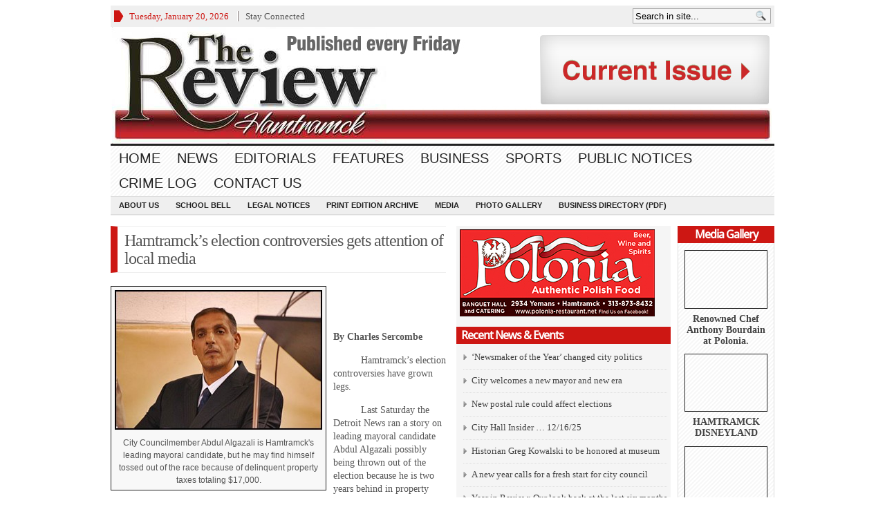

--- FILE ---
content_type: text/html; charset=UTF-8
request_url: https://www.thehamtramckreview.com/hamtramcks-election-controversies-gets-attention-of-local-media/
body_size: 9766
content:
<!DOCTYPE html>
<!--[if IE 7]>
<html class="ie ie7" lang="en-US">
<![endif]-->
<!--[if IE 8]>
<html class="ie ie8" lang="en-US">
<![endif]-->
<!--[if !(IE 7) | !(IE 8)  ]><!-->
<html lang="en-US">
<!--<![endif]-->
<head>

<meta charset="UTF-8" />
<meta name="viewport" content="width=device-width, initial-scale=1.0, minimum-scale=1.0">

<title>Hamtramck’s election controversies gets attention of local media | Hamtramck Review</title>

<link rel="profile" href="http://gmpg.org/xfn/11" />
<link rel="pingback" href="https://www.thehamtramckreview.com/xmlrpc.php" />

	<link rel="stylesheet" type="text/css" media="all" href="https://www.thehamtramckreview.com/wp-content/themes/advanced-newspaper/style.css" />
	
	<link rel="alternate" type="application/rss+xml" title="RSS 2.0" href="https://www.thehamtramckreview.com/feed/" />	
	<link rel="pingback" href="https://www.thehamtramckreview.com/xmlrpc.php" />

	
<!-- All in One SEO Pack 2.2.7.2 by Michael Torbert of Semper Fi Web Design[338,422] -->
<meta name="description"  content="&nbsp; By Charles Sercombe Hamtramck’s election controversies have grown legs. Last Saturday the Detroit News ran a story on leading" />

<meta name="keywords"  content="news" />

<link rel="canonical" href="https://www.thehamtramckreview.com/hamtramcks-election-controversies-gets-attention-of-local-media/" />
			<script>
			(function(i,s,o,g,r,a,m){i['GoogleAnalyticsObject']=r;i[r]=i[r]||function(){
			(i[r].q=i[r].q||[]).push(arguments)},i[r].l=1*new Date();a=s.createElement(o),
			m=s.getElementsByTagName(o)[0];a.async=1;a.src=g;m.parentNode.insertBefore(a,m)
			})(window,document,'script','//www.google-analytics.com/analytics.js','ga');

			ga('create', 'UA-46822044-7', 'auto');
			
			ga('send', 'pageview');
			</script>
<!-- /all in one seo pack -->
<link rel='dns-prefetch' href='//s.w.org' />
<link rel="alternate" type="application/rss+xml" title="Hamtramck Review &raquo; Feed" href="https://www.thehamtramckreview.com/feed/" />
<link rel="alternate" type="application/rss+xml" title="Hamtramck Review &raquo; Comments Feed" href="https://www.thehamtramckreview.com/comments/feed/" />
<link rel="alternate" type="application/rss+xml" title="Hamtramck Review &raquo; Hamtramck’s election controversies gets attention of local media Comments Feed" href="https://www.thehamtramckreview.com/hamtramcks-election-controversies-gets-attention-of-local-media/feed/" />
		<script type="text/javascript">
			window._wpemojiSettings = {"baseUrl":"https:\/\/s.w.org\/images\/core\/emoji\/11\/72x72\/","ext":".png","svgUrl":"https:\/\/s.w.org\/images\/core\/emoji\/11\/svg\/","svgExt":".svg","source":{"concatemoji":"https:\/\/www.thehamtramckreview.com\/wp-includes\/js\/wp-emoji-release.min.js?ver=4.9.26"}};
			!function(e,a,t){var n,r,o,i=a.createElement("canvas"),p=i.getContext&&i.getContext("2d");function s(e,t){var a=String.fromCharCode;p.clearRect(0,0,i.width,i.height),p.fillText(a.apply(this,e),0,0);e=i.toDataURL();return p.clearRect(0,0,i.width,i.height),p.fillText(a.apply(this,t),0,0),e===i.toDataURL()}function c(e){var t=a.createElement("script");t.src=e,t.defer=t.type="text/javascript",a.getElementsByTagName("head")[0].appendChild(t)}for(o=Array("flag","emoji"),t.supports={everything:!0,everythingExceptFlag:!0},r=0;r<o.length;r++)t.supports[o[r]]=function(e){if(!p||!p.fillText)return!1;switch(p.textBaseline="top",p.font="600 32px Arial",e){case"flag":return s([55356,56826,55356,56819],[55356,56826,8203,55356,56819])?!1:!s([55356,57332,56128,56423,56128,56418,56128,56421,56128,56430,56128,56423,56128,56447],[55356,57332,8203,56128,56423,8203,56128,56418,8203,56128,56421,8203,56128,56430,8203,56128,56423,8203,56128,56447]);case"emoji":return!s([55358,56760,9792,65039],[55358,56760,8203,9792,65039])}return!1}(o[r]),t.supports.everything=t.supports.everything&&t.supports[o[r]],"flag"!==o[r]&&(t.supports.everythingExceptFlag=t.supports.everythingExceptFlag&&t.supports[o[r]]);t.supports.everythingExceptFlag=t.supports.everythingExceptFlag&&!t.supports.flag,t.DOMReady=!1,t.readyCallback=function(){t.DOMReady=!0},t.supports.everything||(n=function(){t.readyCallback()},a.addEventListener?(a.addEventListener("DOMContentLoaded",n,!1),e.addEventListener("load",n,!1)):(e.attachEvent("onload",n),a.attachEvent("onreadystatechange",function(){"complete"===a.readyState&&t.readyCallback()})),(n=t.source||{}).concatemoji?c(n.concatemoji):n.wpemoji&&n.twemoji&&(c(n.twemoji),c(n.wpemoji)))}(window,document,window._wpemojiSettings);
		</script>
		<style type="text/css">
img.wp-smiley,
img.emoji {
	display: inline !important;
	border: none !important;
	box-shadow: none !important;
	height: 1em !important;
	width: 1em !important;
	margin: 0 .07em !important;
	vertical-align: -0.1em !important;
	background: none !important;
	padding: 0 !important;
}
</style>
<link rel='stylesheet' id='gabfire-widget-css-css'  href='https://www.thehamtramckreview.com/wp-content/plugins/gabfire-widget-pack/css/style.css?ver=4.9.26' type='text/css' media='all' />
<link rel='stylesheet' id='fancybox-css'  href='https://www.thehamtramckreview.com/wp-content/plugins/easy-fancybox/fancybox/jquery.fancybox-1.3.7.min.css?ver=1.5.7' type='text/css' media='screen' />
<link rel='stylesheet' id='fancyboxcss-css'  href='https://www.thehamtramckreview.com/wp-content/themes/advanced-newspaper/inc/js/fancybox/jquery.fancybox-1.3.4.css?ver=4.9.26' type='text/css' media='all' />
<script type='text/javascript' src='https://ajax.googleapis.com/ajax/libs/jquery/1/jquery.min.js?ver=4.9.26'></script>
<script type='text/javascript' src='https://www.thehamtramckreview.com/wp-includes/js/jquery/jquery-migrate.min.js?ver=1.4.1'></script>
<script type='text/javascript' src='https://www.thehamtramckreview.com/wp-content/themes/advanced-newspaper/inc/js/slides.min.jquery.js?ver=4.9.26'></script>
<script type='text/javascript' src='https://www.thehamtramckreview.com/wp-content/themes/advanced-newspaper/inc/js/jquery.tools.min.js?ver=4.9.26'></script>
<script type='text/javascript' src='https://www.thehamtramckreview.com/wp-content/themes/advanced-newspaper/inc/js/flowplayer/flowplayer-3.2.6.min.js?ver=4.9.26'></script>
<script type='text/javascript' src='https://www.thehamtramckreview.com/wp-content/themes/advanced-newspaper/inc/js/responsive-menu.js?ver=4.9.26'></script>
<script type='text/javascript' src='https://www.thehamtramckreview.com/wp-content/themes/advanced-newspaper/inc/js/superfish-1.4.8.js?ver=4.9.26'></script>
<script type='text/javascript' src='https://www.thehamtramckreview.com/wp-content/themes/advanced-newspaper/inc/js/fancybox/jquery.mousewheel-3.0.4.pack.js?ver=4.9.26'></script>
<link rel='https://api.w.org/' href='https://www.thehamtramckreview.com/wp-json/' />
<link rel="EditURI" type="application/rsd+xml" title="RSD" href="https://www.thehamtramckreview.com/xmlrpc.php?rsd" />
<link rel="wlwmanifest" type="application/wlwmanifest+xml" href="https://www.thehamtramckreview.com/wp-includes/wlwmanifest.xml" /> 
<link rel='prev' title='Crime Log &#8230; 8/23/13' href='https://www.thehamtramckreview.com/crime-log-82313/' />
<link rel='next' title='City officials reject EM’s financial fix' href='https://www.thehamtramckreview.com/city-officials-reject-ems-financial-fix/' />
<meta name="generator" content="WordPress 4.9.26" />
<link rel='shortlink' href='https://www.thehamtramckreview.com/?p=8339' />
<link rel="alternate" type="application/json+oembed" href="https://www.thehamtramckreview.com/wp-json/oembed/1.0/embed?url=https%3A%2F%2Fwww.thehamtramckreview.com%2Fhamtramcks-election-controversies-gets-attention-of-local-media%2F" />
<link rel="alternate" type="text/xml+oembed" href="https://www.thehamtramckreview.com/wp-json/oembed/1.0/embed?url=https%3A%2F%2Fwww.thehamtramckreview.com%2Fhamtramcks-election-controversies-gets-attention-of-local-media%2F&#038;format=xml" />
<link href="https://www.thehamtramckreview.com/wp-content/themes/advanced-newspaper/styles/white.css" rel="stylesheet" type="text/css" />

	<script type='text/javascript'>
	(function($) {
		$(document).ready(function() { 
			
			// Responsive Menu (TinyNav)
			$(".menu").tinyNav({
				active: 'current_page_item', // Set the "active" class for default menu
				label: ''
			});
			$(".tinynav").selectbox();			
			
			$('a[href=#top]').click(function(){
				$('html, body').animate({scrollTop:0}, 'slow');
				return false;
			});
			
			$("ul#mid-slider-pagination").tabs("div.fea-slides-wrapper > div");
			
			$("a[rel=gab_gallery]").fancybox({
			'transitionIn'		: 'none',
			'transitionOut'		: 'none',
			'titlePosition' 	: 'over',
			'titleFormat'       : function(title, currentArray, currentIndex, currentOpts) {
				return '<span id="fancybox-title-over">' + title /* + ' ('+(currentIndex + 1) + ' / ' + currentArray.length + ')' */ +'</span>';
			}
			});			
			
			$(".show").fancybox({  
				'titleShow'     : 'false',  
				'transitionIn'      : 'fade',  
				'transitionOut'     : 'fade'  
			});
			
			$(".iframe").fancybox({	
				'width'	: '75%',
				'height' : '75%',
				'autoScale'     	: false,
				'transitionIn'		: 'none',
				'transitionOut'		: 'none',
				'type'				: 'iframe'
			});				

							$('#slides').slides({
										autoHeight: true
				});
			
			$("ul.sc_tabs").tabs("div.sc_tabs-content > div");
			
		});
	})(jQuery);
	</script>
<link rel="shortcut icon" href="https://www.thehamtramckreview.com/wp-content/uploads/2014/03/favicon.ico"/>
<script>
  (function(i,s,o,g,r,a,m){i['GoogleAnalyticsObject']=r;i[r]=i[r]||function(){
  (i[r].q=i[r].q||[]).push(arguments)},i[r].l=1*new Date();a=s.createElement(o),
  m=s.getElementsByTagName(o)[0];a.async=1;a.src=g;m.parentNode.insertBefore(a,m)
  })(window,document,'script','//www.google-analytics.com/analytics.js','ga');

  ga('create', 'UA-46822044-7', 'thehamtramckreview.com');
  ga('send', 'pageview');

</script>
		<style type="text/css" id="wp-custom-css">
			div.post#gab_gallery{display:flex;flex-flow:row wrap;justify-content:space-between;align-items:center;align-content:center;}
#gab_gallery .media-wrapper {width:32%;margin:5px;}
iframe {width:100%;margin:.1em;}
#gab_gallery .s_title {font-weight:700;}		</style>
	
<!-- Easy FancyBox 1.5.7 using FancyBox 1.3.7 - RavanH (http://status301.net/wordpress-plugins/easy-fancybox/) -->
<script type="text/javascript">
/* <![CDATA[ */
var fb_timeout = null;
var fb_opts = { 'overlayShow' : true, 'hideOnOverlayClick' : true, 'showCloseButton' : true, 'centerOnScroll' : true, 'enableEscapeButton' : true, 'autoScale' : true };
var easy_fancybox_handler = function(){
	/* IMG */
	var fb_IMG_select = 'a[href*=".jpg"]:not(.nofancybox,.pin-it-button), area[href*=".jpg"]:not(.nofancybox), a[href*=".jpeg"]:not(.nofancybox,.pin-it-button), area[href*=".jpeg"]:not(.nofancybox), a[href*=".png"]:not(.nofancybox,.pin-it-button), area[href*=".png"]:not(.nofancybox)';
	jQuery(fb_IMG_select).addClass('fancybox image');
	var fb_IMG_sections = jQuery('div.gallery ');
	fb_IMG_sections.each(function() { jQuery(this).find(fb_IMG_select).attr('rel', 'gallery-' + fb_IMG_sections.index(this)); });
	jQuery('a.fancybox, area.fancybox, li.fancybox a:not(li.nofancybox a)').fancybox( jQuery.extend({}, fb_opts, { 'transitionIn' : 'elastic', 'easingIn' : 'easeOutBack', 'transitionOut' : 'elastic', 'easingOut' : 'easeInBack', 'opacity' : false, 'hideOnContentClick' : false, 'titleShow' : true, 'titlePosition' : 'over', 'titleFromAlt' : true, 'showNavArrows' : true, 'enableKeyboardNav' : true, 'cyclic' : false }) );
	/* Auto-click */ 
	jQuery('#fancybox-auto').trigger('click');
}
/* ]]> */
</script>
	
	
		
	
		
	<link rel="stylesheet" type="text/css" media="all" href="https://www.thehamtramckreview.com/wp-content/themes/advanced-newspaper/styles/responsive/responsive.css" />
	
<!-- HTML5 shim, for IE6-8 support of HTML5 elements -->
<!--[if lt IE 9]>
	<script src="https://html5shim.googlecode.com/svn/trunk/html5.js"></script>
<![endif]-->	
</head>

<body class="post-template-default single single-post postid-8339 single-format-standard">


<div class="wrapper">
	<div id="masthead">
		<ul class="mastheadnav dropdown">
						
				<li class="date">
					<script type="text/javascript">
						<!--
						var mydate=new Date()
						var year=mydate.getYear()
						if (year < 1000)
						year+=1900
						var day=mydate.getDay()
						var month=mydate.getMonth()
						var daym=mydate.getDate()
						if (daym<10)
						daym="0"+daym
						var dayarray=new Array("Sunday","Monday","Tuesday","Wednesday","Thursday","Friday","Saturday")
						var montharray=new Array("January","February","March","April","May","June","July","August","September","October","November","December")
						document.write(""+dayarray[day]+", "+montharray[month]+" "+daym+", "+year+"")
						// -->
					</script>
				</li>
				<li><a class="show" href="#sconnected">Stay Connected</a></li>			
					</ul>
		<div class="hide">
			<div id="sconnected"> 
				<div id="gabfire_social_widget-2" class="widget gabfire_social_widget"><div class="widgetinner"><h3 class="widgettitle">Socialize</h3>
<a target="_blank" class="facebook" href="http://www.facebook.com/pages/Hamtramck-MI/The-Hamtramck-Review/182460258939" rel="nofollow">Facebook</a><a target="_blank" class="feed" href="https://www.thehamtramckreview.com/feed/" rel="nofollow">RSS Feed</a><div class="clear clearfix"></div><div class='clear'></div></div></div>
			</div>
		</div>
		
		<div id="search">
			<form class="gab_search_style1" action="https://www.thehamtramckreview.com/">
	<fieldset>
		<input type="text" id="s" name="s" value="Search in site..." onfocus="if(this.value==this.defaultValue)this.value='';" onblur="if(this.value=='')this.value=this.defaultValue;"/>
		<input type="image" class="submit_style1" src="https://www.thehamtramckreview.com/wp-content/themes/advanced-newspaper/framework/images/search.png" alt="Search in site..." value="" /> 
	</fieldset>
</form>		</div><!-- /search -->
		<div class="clear"></div>
		
	</div><!-- /masthead -->

	<div id="header">
						<a href="https://www.thehamtramckreview.com/current-issue/" title="Hamtramck, MI">		
				<img src="https://www.thehamtramckreview.com/wp-content/uploads/2014/03/header.jpg" id="header_banner" alt="Hamtramck Review" title="Hamtramck Review"/>
			</a>
					

	</div><!-- /header -->

	<div id="mainmenu">
		<ul class="mainnav dropdown menu">
			<li class="first"><a href="https://www.thehamtramckreview.com/" title="Hamtramck, MI">Home</a></li>
			<li id="menu-item-9126" class="menu-item menu-item-type-taxonomy menu-item-object-category current-post-ancestor current-menu-parent current-post-parent menu-item-9126"><a href="https://www.thehamtramckreview.com/category/news/">News</a></li>
<li id="menu-item-9124" class="menu-item menu-item-type-taxonomy menu-item-object-category menu-item-9124"><a href="https://www.thehamtramckreview.com/category/editorials/">Editorials</a></li>
<li id="menu-item-9125" class="menu-item menu-item-type-taxonomy menu-item-object-category menu-item-9125"><a href="https://www.thehamtramckreview.com/category/features/">Features</a></li>
<li id="menu-item-9122" class="menu-item menu-item-type-taxonomy menu-item-object-category menu-item-9122"><a href="https://www.thehamtramckreview.com/category/business/">Business</a></li>
<li id="menu-item-9128" class="menu-item menu-item-type-taxonomy menu-item-object-category menu-item-9128"><a href="https://www.thehamtramckreview.com/category/sports/">Sports</a></li>
<li id="menu-item-16894" class="menu-item menu-item-type-taxonomy menu-item-object-category menu-item-16894"><a href="https://www.thehamtramckreview.com/category/public-notices/">Public Notices</a></li>
<li id="menu-item-9123" class="menu-item menu-item-type-taxonomy menu-item-object-category menu-item-9123"><a href="https://www.thehamtramckreview.com/category/crime-log/">Crime Log</a></li>
<li id="menu-item-9183" class="menu-item menu-item-type-post_type menu-item-object-page menu-item-9183"><a href="https://www.thehamtramckreview.com/contact-us/">Contact Us</a></li>
	
		</ul>
		<div class="clear"></div>
	</div><!-- /mainmenu -->
	
	<div id="submenu">
		<ul class="subnav dropdown menu">
			<li id="menu-item-9173" class="menu-item menu-item-type-post_type menu-item-object-page menu-item-9173"><a href="https://www.thehamtramckreview.com/about/">About Us</a></li>
<li id="menu-item-17039" class="menu-item menu-item-type-taxonomy menu-item-object-category menu-item-17039"><a href="https://www.thehamtramckreview.com/category/school-bell/">School Bell</a></li>
<li id="menu-item-9171" class="menu-item menu-item-type-post_type menu-item-object-page menu-item-9171"><a href="https://www.thehamtramckreview.com/classifieds/">Legal Notices</a></li>
<li id="menu-item-9172" class="menu-item menu-item-type-post_type menu-item-object-page menu-item-9172"><a href="https://www.thehamtramckreview.com/print-edition/">Print Edition Archive</a></li>
<li id="menu-item-9178" class="menu-item menu-item-type-post_type menu-item-object-page menu-item-9178"><a href="https://www.thehamtramckreview.com/media/">Media</a></li>
<li id="menu-item-9175" class="menu-item menu-item-type-taxonomy menu-item-object-category menu-item-9175"><a href="https://www.thehamtramckreview.com/category/photo-gallery/">Photo Gallery</a></li>
<li id="menu-item-12206" class="menu-item menu-item-type-custom menu-item-object-custom menu-item-12206"><a target="_blank" href="http://www.thehamtramckreview.com/wp-content/uploads/2024/03/2024-ham-bus-dir.pdf">Business Directory (PDF)</a></li>
	
		</ul>
		<div class="clear"></div>
	</div><!-- /submenu -->
	<div id="container">

			<div id="main">
				
					<div id="post-8339" class="entry post-8339 post type-post status-publish format-standard has-post-thumbnail hentry category-news">
						<h1 class="entry-title">
							Hamtramck’s election controversies gets attention of local media						</h1>
									
						<div id="attachment_8340" style="width: 310px" class="wp-caption alignleft"><a class="highslide" onclick="return vz.expand(this)" href="https://www.thehamtramckreview.com/wp-content/uploads/2013/08/algazalilr2.jpg"><img class="size-medium wp-image-8340" title="" src="https://www.thehamtramckreview.com/wp-content/uploads/2013/08/algazalilr2-300x202.jpg" alt="" width="300" height="202" srcset="https://www.thehamtramckreview.com/wp-content/uploads/2013/08/algazalilr2-300x202.jpg 300w, https://www.thehamtramckreview.com/wp-content/uploads/2013/08/algazalilr2-470x317.jpg 470w, https://www.thehamtramckreview.com/wp-content/uploads/2013/08/algazalilr2-50x35.jpg 50w, https://www.thehamtramckreview.com/wp-content/uploads/2013/08/algazalilr2-120x80.jpg 120w, https://www.thehamtramckreview.com/wp-content/uploads/2013/08/algazalilr2.jpg 587w" sizes="(max-width: 300px) 100vw, 300px" /></a><p class="wp-caption-text">City Councilmember Abdul Algazali is Hamtramck&#39;s leading mayoral candidate, but he may find himself tossed out of the race because of delinquent property taxes totaling $17,000.</p></div>
<p>&nbsp;</p>
<p class="MsoNormal"><span style="mso-spacerun: yes;"><br class="MsoNormal" /></span></p>
<p class="MsoNormal">
<p class="MsoNormal"><strong>By Charles Sercombe</strong></p>
<p class="MsoNormal"><span style="mso-tab-count: 1;">          </span>Hamtramck’s election controversies have grown legs.</p>
<p class="MsoNormal"><span style="mso-tab-count: 1;">          </span>Last Saturday the Detroit News ran a story on leading mayoral candidate Abdul Algazali possibly being thrown out of the election because he is two years behind in property taxes.</p>
<p class="MsoNormal"><span style="mso-tab-count: 1;">          </span>The report also included 46 absentee ballots being set aside for possible investigation because three men not related to the voters dropped them off in city hall.</p>
<p class="MsoNormal"><span style="mso-tab-count: 1;">          </span>Also, the handwriting on the ballots was similar but did not match the signatures of the voters.</p>
<p class="MsoNormal"><span style="mso-tab-count: 1;">          </span>According to state law only family members or members of the household can return an absentee ballot if the voter is unable to return it or mail it back.</p>
<p class="MsoNormal"><span style="mso-tab-count: 1;">          </span>The Review has since learned that the Wayne County Prosecutor’s Office is now considering whether to press charges against the three men who returned the ballots.</p>
<p class="MsoNormal"><span style="mso-tab-count: 1;">          </span>Hamtramck police are not releasing the names of the men.</p>
<p class="MsoNormal"><span style="mso-tab-count: 1;">          </span>The Review initially broke the story that Algazali, who is a member of city council and is mayor pro tem, owes $12,317 in back taxes for two buildings he owns on Jos. Campau, according to the Wayne County Treasurer’s online tax site.</p>
<p class="MsoNormal"><span style="mso-tab-count: 1;">          </span>The News, however, uncovered two more properties he owes taxes on. In total, said The News, Algazali owes about $17,000.</p>
<p class="MsoNormal"><span style="mso-tab-count: 1;">          </span>Algazali did not return calls from The Review for comment nor did he return calls to the News.</p>
<p class="MsoNormal"><span style="mso-tab-count: 1;">          </span>The City Charter says that any elected official who is a “defaulter” to the city or any other government body will have their election votes voided. The charter also says that any elected official who violates the charter has to be kicked out of office.</p>
<p class="MsoNormal"><span style="mso-tab-count: 1;">          </span>Hamtramck Emergency Manager Cathy Square said the city attorney is still reviewing the matter.</p>
<p>&nbsp;</p>
<div class="clear"></div>						
												

					</div><!-- .entry -->

								
				
<div id="comments">
	
	
	
	
		<div id="respond" class="comment-respond">
		<h3 id="reply-title" class="comment-reply-title">Leave a Reply <small><a rel="nofollow" id="cancel-comment-reply-link" href="/hamtramcks-election-controversies-gets-attention-of-local-media/#respond" style="display:none;">Cancel reply</a></small></h3>			<form action="https://www.thehamtramckreview.com/wp-comments-post.php" method="post" id="commentform" class="comment-form">
				<p class="comment-notes"><span id="email-notes">Your email address will not be published.</span> Required fields are marked <span class="required">*</span></p><p class="comment-form-comment"><label for="comment">Comment</label> <textarea id="comment" name="comment" cols="45" rows="8" maxlength="65525" required="required"></textarea></p><p class="comment-form-author"><label for="author">Name <span class="required">*</span></label> <input id="author" name="author" type="text" value="" size="30" maxlength="245" required='required' /></p>
<p class="comment-form-email"><label for="email">Email <span class="required">*</span></label> <input id="email" name="email" type="text" value="" size="30" maxlength="100" aria-describedby="email-notes" required='required' /></p>
<p class="comment-form-url"><label for="url">Website</label> <input id="url" name="url" type="text" value="" size="30" maxlength="200" /></p>
<p class="form-submit"><input name="submit" type="submit" id="submit" class="submit" value="Post Comment" /> <input type='hidden' name='comment_post_ID' value='8339' id='comment_post_ID' />
<input type='hidden' name='comment_parent' id='comment_parent' value='0' />
</p><p style="display: none;"><input type="hidden" id="akismet_comment_nonce" name="akismet_comment_nonce" value="08911ea58b" /></p><p style="display: none;"><input type="hidden" id="ak_js" name="ak_js" value="228"/></p>			</form>
			</div><!-- #respond -->
	
	
</div><!-- #comments -->				
			</div><!-- #main -->
			
			<div id="sidebar">
				<div class="sidebarinner">
	<div class="sidebar_left">
	<div id="text-3" class="widget widget_text"><div class="widgetinner">			<div class="textwidget"><a href="http://polonia-restaurant.net/" target="_blank"><img src="https://www.thehamtramckreview.com/wp-content/uploads/2022/03/polonia-banner-sml.jpg" width="282px" height="126px"/></a></div>
		</div></div>
		<div id="recent-posts-3" class="widget widget_recent_entries"><div class="widgetinner">		<h3 class="widgettitle">Recent News &#038; Events</h3>
		<ul>
											<li>
					<a href="https://www.thehamtramckreview.com/newsmaker-of-the-year-changed-city-politics/">‘Newsmaker of the Year’ changed city politics</a>
									</li>
											<li>
					<a href="https://www.thehamtramckreview.com/city-welcomes-a-new-mayor-and-new-era/">City welcomes a new mayor and new era</a>
									</li>
											<li>
					<a href="https://www.thehamtramckreview.com/new-postal-rule-could-affect-elections/">New postal rule could affect elections</a>
									</li>
											<li>
					<a href="https://www.thehamtramckreview.com/city-hall-insider-12-16-25/">City Hall Insider &#8230; 12/16/25</a>
									</li>
											<li>
					<a href="https://www.thehamtramckreview.com/historian-greg-kowalski-to-be-honored-at-museum/">Historian Greg Kowalski to be honored at museum</a>
									</li>
											<li>
					<a href="https://www.thehamtramckreview.com/a-new-year-calls-for-a-fresh-start-for-city-council/">A new year calls for a fresh start for city council</a>
									</li>
											<li>
					<a href="https://www.thehamtramckreview.com/year-in-review-our-look-back-at-the-last-six-months-of-2025-headline/">Year in Review: Our look back at the last six months of 2025 headline</a>
									</li>
											<li>
					<a href="https://www.thehamtramckreview.com/inauguration-ceremony-on-sunday-for-newly-elected-city-leaders/">Inauguration ceremony on Sunday for newly elected city leaders</a>
									</li>
											<li>
					<a href="https://www.thehamtramckreview.com/year-in-review-take-a-look-back-at-the-first-half-of-2025-headline/">Year in review: Take a look back at the first half of 2025 headline</a>
									</li>
											<li>
					<a href="https://www.thehamtramckreview.com/city-hall-insider-11-25-25/">City Hall Insider &#8230; 11/25/25</a>
									</li>
					</ul>
		</div></div>
<div id="archives-3" class="widget widget_archive"><div class="widgetinner"><h3 class="widgettitle">Archives</h3>
		<label class="screen-reader-text" for="archives-dropdown-3">Archives</label>
		<select id="archives-dropdown-3" name="archive-dropdown" onchange='document.location.href=this.options[this.selectedIndex].value;'>
			
			<option value="">Select Month</option>
				<option value='https://www.thehamtramckreview.com/2026/01/'> January 2026 &nbsp;(11)</option>
	<option value='https://www.thehamtramckreview.com/2025/12/'> December 2025 &nbsp;(11)</option>
	<option value='https://www.thehamtramckreview.com/2025/11/'> November 2025 &nbsp;(15)</option>
	<option value='https://www.thehamtramckreview.com/2025/10/'> October 2025 &nbsp;(24)</option>
	<option value='https://www.thehamtramckreview.com/2025/09/'> September 2025 &nbsp;(16)</option>
	<option value='https://www.thehamtramckreview.com/2025/08/'> August 2025 &nbsp;(26)</option>
	<option value='https://www.thehamtramckreview.com/2025/07/'> July 2025 &nbsp;(17)</option>
	<option value='https://www.thehamtramckreview.com/2025/06/'> June 2025 &nbsp;(15)</option>
	<option value='https://www.thehamtramckreview.com/2025/05/'> May 2025 &nbsp;(20)</option>
	<option value='https://www.thehamtramckreview.com/2025/04/'> April 2025 &nbsp;(21)</option>
	<option value='https://www.thehamtramckreview.com/2025/03/'> March 2025 &nbsp;(18)</option>
	<option value='https://www.thehamtramckreview.com/2025/02/'> February 2025 &nbsp;(17)</option>
	<option value='https://www.thehamtramckreview.com/2025/01/'> January 2025 &nbsp;(18)</option>
	<option value='https://www.thehamtramckreview.com/2024/12/'> December 2024 &nbsp;(15)</option>
	<option value='https://www.thehamtramckreview.com/2024/11/'> November 2024 &nbsp;(18)</option>
	<option value='https://www.thehamtramckreview.com/2024/10/'> October 2024 &nbsp;(21)</option>
	<option value='https://www.thehamtramckreview.com/2024/09/'> September 2024 &nbsp;(21)</option>
	<option value='https://www.thehamtramckreview.com/2024/08/'> August 2024 &nbsp;(28)</option>
	<option value='https://www.thehamtramckreview.com/2024/07/'> July 2024 &nbsp;(22)</option>
	<option value='https://www.thehamtramckreview.com/2024/06/'> June 2024 &nbsp;(16)</option>
	<option value='https://www.thehamtramckreview.com/2024/05/'> May 2024 &nbsp;(20)</option>
	<option value='https://www.thehamtramckreview.com/2024/04/'> April 2024 &nbsp;(16)</option>
	<option value='https://www.thehamtramckreview.com/2024/03/'> March 2024 &nbsp;(24)</option>
	<option value='https://www.thehamtramckreview.com/2024/02/'> February 2024 &nbsp;(20)</option>
	<option value='https://www.thehamtramckreview.com/2024/01/'> January 2024 &nbsp;(15)</option>
	<option value='https://www.thehamtramckreview.com/2023/12/'> December 2023 &nbsp;(15)</option>
	<option value='https://www.thehamtramckreview.com/2023/11/'> November 2023 &nbsp;(18)</option>
	<option value='https://www.thehamtramckreview.com/2023/10/'> October 2023 &nbsp;(18)</option>
	<option value='https://www.thehamtramckreview.com/2023/09/'> September 2023 &nbsp;(18)</option>
	<option value='https://www.thehamtramckreview.com/2023/08/'> August 2023 &nbsp;(16)</option>
	<option value='https://www.thehamtramckreview.com/2023/07/'> July 2023 &nbsp;(19)</option>
	<option value='https://www.thehamtramckreview.com/2023/06/'> June 2023 &nbsp;(20)</option>
	<option value='https://www.thehamtramckreview.com/2023/05/'> May 2023 &nbsp;(18)</option>
	<option value='https://www.thehamtramckreview.com/2023/04/'> April 2023 &nbsp;(22)</option>
	<option value='https://www.thehamtramckreview.com/2023/03/'> March 2023 &nbsp;(27)</option>
	<option value='https://www.thehamtramckreview.com/2023/02/'> February 2023 &nbsp;(25)</option>
	<option value='https://www.thehamtramckreview.com/2023/01/'> January 2023 &nbsp;(25)</option>
	<option value='https://www.thehamtramckreview.com/2022/12/'> December 2022 &nbsp;(16)</option>
	<option value='https://www.thehamtramckreview.com/2022/11/'> November 2022 &nbsp;(25)</option>
	<option value='https://www.thehamtramckreview.com/2022/10/'> October 2022 &nbsp;(22)</option>
	<option value='https://www.thehamtramckreview.com/2022/09/'> September 2022 &nbsp;(31)</option>
	<option value='https://www.thehamtramckreview.com/2022/08/'> August 2022 &nbsp;(21)</option>
	<option value='https://www.thehamtramckreview.com/2022/07/'> July 2022 &nbsp;(31)</option>
	<option value='https://www.thehamtramckreview.com/2022/06/'> June 2022 &nbsp;(13)</option>
	<option value='https://www.thehamtramckreview.com/2022/05/'> May 2022 &nbsp;(15)</option>
	<option value='https://www.thehamtramckreview.com/2022/04/'> April 2022 &nbsp;(18)</option>
	<option value='https://www.thehamtramckreview.com/2022/03/'> March 2022 &nbsp;(13)</option>
	<option value='https://www.thehamtramckreview.com/2022/02/'> February 2022 &nbsp;(21)</option>
	<option value='https://www.thehamtramckreview.com/2022/01/'> January 2022 &nbsp;(22)</option>
	<option value='https://www.thehamtramckreview.com/2021/12/'> December 2021 &nbsp;(17)</option>
	<option value='https://www.thehamtramckreview.com/2021/11/'> November 2021 &nbsp;(14)</option>
	<option value='https://www.thehamtramckreview.com/2021/10/'> October 2021 &nbsp;(24)</option>
	<option value='https://www.thehamtramckreview.com/2021/09/'> September 2021 &nbsp;(16)</option>
	<option value='https://www.thehamtramckreview.com/2021/08/'> August 2021 &nbsp;(24)</option>
	<option value='https://www.thehamtramckreview.com/2021/07/'> July 2021 &nbsp;(24)</option>
	<option value='https://www.thehamtramckreview.com/2021/06/'> June 2021 &nbsp;(18)</option>
	<option value='https://www.thehamtramckreview.com/2021/05/'> May 2021 &nbsp;(19)</option>
	<option value='https://www.thehamtramckreview.com/2021/04/'> April 2021 &nbsp;(28)</option>
	<option value='https://www.thehamtramckreview.com/2021/03/'> March 2021 &nbsp;(20)</option>
	<option value='https://www.thehamtramckreview.com/2021/02/'> February 2021 &nbsp;(15)</option>
	<option value='https://www.thehamtramckreview.com/2021/01/'> January 2021 &nbsp;(15)</option>
	<option value='https://www.thehamtramckreview.com/2020/12/'> December 2020 &nbsp;(11)</option>
	<option value='https://www.thehamtramckreview.com/2020/11/'> November 2020 &nbsp;(15)</option>
	<option value='https://www.thehamtramckreview.com/2020/10/'> October 2020 &nbsp;(25)</option>
	<option value='https://www.thehamtramckreview.com/2020/09/'> September 2020 &nbsp;(17)</option>
	<option value='https://www.thehamtramckreview.com/2020/08/'> August 2020 &nbsp;(18)</option>
	<option value='https://www.thehamtramckreview.com/2020/07/'> July 2020 &nbsp;(19)</option>
	<option value='https://www.thehamtramckreview.com/2020/06/'> June 2020 &nbsp;(13)</option>
	<option value='https://www.thehamtramckreview.com/2020/05/'> May 2020 &nbsp;(19)</option>
	<option value='https://www.thehamtramckreview.com/2020/04/'> April 2020 &nbsp;(21)</option>
	<option value='https://www.thehamtramckreview.com/2020/03/'> March 2020 &nbsp;(25)</option>
	<option value='https://www.thehamtramckreview.com/2020/02/'> February 2020 &nbsp;(14)</option>
	<option value='https://www.thehamtramckreview.com/2020/01/'> January 2020 &nbsp;(11)</option>
	<option value='https://www.thehamtramckreview.com/2019/12/'> December 2019 &nbsp;(10)</option>
	<option value='https://www.thehamtramckreview.com/2019/11/'> November 2019 &nbsp;(14)</option>
	<option value='https://www.thehamtramckreview.com/2019/10/'> October 2019 &nbsp;(13)</option>
	<option value='https://www.thehamtramckreview.com/2019/09/'> September 2019 &nbsp;(14)</option>
	<option value='https://www.thehamtramckreview.com/2019/08/'> August 2019 &nbsp;(21)</option>
	<option value='https://www.thehamtramckreview.com/2019/07/'> July 2019 &nbsp;(21)</option>
	<option value='https://www.thehamtramckreview.com/2019/06/'> June 2019 &nbsp;(15)</option>
	<option value='https://www.thehamtramckreview.com/2019/05/'> May 2019 &nbsp;(18)</option>
	<option value='https://www.thehamtramckreview.com/2019/04/'> April 2019 &nbsp;(15)</option>
	<option value='https://www.thehamtramckreview.com/2019/03/'> March 2019 &nbsp;(21)</option>
	<option value='https://www.thehamtramckreview.com/2019/02/'> February 2019 &nbsp;(17)</option>
	<option value='https://www.thehamtramckreview.com/2019/01/'> January 2019 &nbsp;(16)</option>
	<option value='https://www.thehamtramckreview.com/2018/12/'> December 2018 &nbsp;(11)</option>
	<option value='https://www.thehamtramckreview.com/2018/11/'> November 2018 &nbsp;(17)</option>
	<option value='https://www.thehamtramckreview.com/2018/10/'> October 2018 &nbsp;(16)</option>
	<option value='https://www.thehamtramckreview.com/2018/09/'> September 2018 &nbsp;(18)</option>
	<option value='https://www.thehamtramckreview.com/2018/08/'> August 2018 &nbsp;(13)</option>
	<option value='https://www.thehamtramckreview.com/2018/07/'> July 2018 &nbsp;(14)</option>
	<option value='https://www.thehamtramckreview.com/2018/06/'> June 2018 &nbsp;(14)</option>
	<option value='https://www.thehamtramckreview.com/2018/05/'> May 2018 &nbsp;(14)</option>
	<option value='https://www.thehamtramckreview.com/2018/04/'> April 2018 &nbsp;(9)</option>
	<option value='https://www.thehamtramckreview.com/2018/03/'> March 2018 &nbsp;(10)</option>
	<option value='https://www.thehamtramckreview.com/2018/02/'> February 2018 &nbsp;(12)</option>
	<option value='https://www.thehamtramckreview.com/2018/01/'> January 2018 &nbsp;(6)</option>
	<option value='https://www.thehamtramckreview.com/2017/11/'> November 2017 &nbsp;(13)</option>
	<option value='https://www.thehamtramckreview.com/2017/10/'> October 2017 &nbsp;(18)</option>
	<option value='https://www.thehamtramckreview.com/2017/09/'> September 2017 &nbsp;(11)</option>
	<option value='https://www.thehamtramckreview.com/2017/08/'> August 2017 &nbsp;(11)</option>
	<option value='https://www.thehamtramckreview.com/2017/07/'> July 2017 &nbsp;(4)</option>
	<option value='https://www.thehamtramckreview.com/2017/06/'> June 2017 &nbsp;(8)</option>
	<option value='https://www.thehamtramckreview.com/2017/05/'> May 2017 &nbsp;(3)</option>
	<option value='https://www.thehamtramckreview.com/2017/04/'> April 2017 &nbsp;(4)</option>
	<option value='https://www.thehamtramckreview.com/2017/03/'> March 2017 &nbsp;(7)</option>
	<option value='https://www.thehamtramckreview.com/2017/02/'> February 2017 &nbsp;(9)</option>
	<option value='https://www.thehamtramckreview.com/2017/01/'> January 2017 &nbsp;(1)</option>
	<option value='https://www.thehamtramckreview.com/2016/11/'> November 2016 &nbsp;(1)</option>
	<option value='https://www.thehamtramckreview.com/2016/10/'> October 2016 &nbsp;(2)</option>
	<option value='https://www.thehamtramckreview.com/2016/09/'> September 2016 &nbsp;(7)</option>
	<option value='https://www.thehamtramckreview.com/2016/07/'> July 2016 &nbsp;(5)</option>
	<option value='https://www.thehamtramckreview.com/2016/06/'> June 2016 &nbsp;(6)</option>
	<option value='https://www.thehamtramckreview.com/2016/05/'> May 2016 &nbsp;(8)</option>
	<option value='https://www.thehamtramckreview.com/2016/04/'> April 2016 &nbsp;(3)</option>
	<option value='https://www.thehamtramckreview.com/2016/03/'> March 2016 &nbsp;(9)</option>
	<option value='https://www.thehamtramckreview.com/2016/01/'> January 2016 &nbsp;(9)</option>
	<option value='https://www.thehamtramckreview.com/2015/12/'> December 2015 &nbsp;(5)</option>
	<option value='https://www.thehamtramckreview.com/2015/11/'> November 2015 &nbsp;(3)</option>
	<option value='https://www.thehamtramckreview.com/2015/10/'> October 2015 &nbsp;(16)</option>
	<option value='https://www.thehamtramckreview.com/2015/09/'> September 2015 &nbsp;(4)</option>
	<option value='https://www.thehamtramckreview.com/2015/08/'> August 2015 &nbsp;(21)</option>
	<option value='https://www.thehamtramckreview.com/2015/07/'> July 2015 &nbsp;(28)</option>
	<option value='https://www.thehamtramckreview.com/2015/06/'> June 2015 &nbsp;(9)</option>
	<option value='https://www.thehamtramckreview.com/2015/05/'> May 2015 &nbsp;(21)</option>
	<option value='https://www.thehamtramckreview.com/2015/04/'> April 2015 &nbsp;(29)</option>
	<option value='https://www.thehamtramckreview.com/2015/03/'> March 2015 &nbsp;(24)</option>
	<option value='https://www.thehamtramckreview.com/2015/02/'> February 2015 &nbsp;(22)</option>
	<option value='https://www.thehamtramckreview.com/2015/01/'> January 2015 &nbsp;(24)</option>
	<option value='https://www.thehamtramckreview.com/2014/12/'> December 2014 &nbsp;(22)</option>
	<option value='https://www.thehamtramckreview.com/2014/11/'> November 2014 &nbsp;(28)</option>
	<option value='https://www.thehamtramckreview.com/2014/10/'> October 2014 &nbsp;(33)</option>
	<option value='https://www.thehamtramckreview.com/2014/09/'> September 2014 &nbsp;(43)</option>
	<option value='https://www.thehamtramckreview.com/2014/08/'> August 2014 &nbsp;(13)</option>
	<option value='https://www.thehamtramckreview.com/2014/07/'> July 2014 &nbsp;(20)</option>
	<option value='https://www.thehamtramckreview.com/2014/06/'> June 2014 &nbsp;(28)</option>
	<option value='https://www.thehamtramckreview.com/2014/05/'> May 2014 &nbsp;(24)</option>
	<option value='https://www.thehamtramckreview.com/2014/04/'> April 2014 &nbsp;(23)</option>
	<option value='https://www.thehamtramckreview.com/2014/03/'> March 2014 &nbsp;(37)</option>
	<option value='https://www.thehamtramckreview.com/2014/02/'> February 2014 &nbsp;(10)</option>
	<option value='https://www.thehamtramckreview.com/2014/01/'> January 2014 &nbsp;(24)</option>
	<option value='https://www.thehamtramckreview.com/2013/12/'> December 2013 &nbsp;(16)</option>
	<option value='https://www.thehamtramckreview.com/2013/11/'> November 2013 &nbsp;(31)</option>
	<option value='https://www.thehamtramckreview.com/2013/10/'> October 2013 &nbsp;(27)</option>
	<option value='https://www.thehamtramckreview.com/2013/09/'> September 2013 &nbsp;(29)</option>
	<option value='https://www.thehamtramckreview.com/2013/08/'> August 2013 &nbsp;(30)</option>
	<option value='https://www.thehamtramckreview.com/2013/07/'> July 2013 &nbsp;(17)</option>
	<option value='https://www.thehamtramckreview.com/2013/06/'> June 2013 &nbsp;(27)</option>
	<option value='https://www.thehamtramckreview.com/2013/05/'> May 2013 &nbsp;(17)</option>
	<option value='https://www.thehamtramckreview.com/2013/04/'> April 2013 &nbsp;(29)</option>
	<option value='https://www.thehamtramckreview.com/2013/03/'> March 2013 &nbsp;(25)</option>
	<option value='https://www.thehamtramckreview.com/2013/02/'> February 2013 &nbsp;(31)</option>
	<option value='https://www.thehamtramckreview.com/2013/01/'> January 2013 &nbsp;(22)</option>
	<option value='https://www.thehamtramckreview.com/2012/12/'> December 2012 &nbsp;(22)</option>
	<option value='https://www.thehamtramckreview.com/2012/11/'> November 2012 &nbsp;(20)</option>
	<option value='https://www.thehamtramckreview.com/2012/10/'> October 2012 &nbsp;(21)</option>
	<option value='https://www.thehamtramckreview.com/2012/09/'> September 2012 &nbsp;(28)</option>
	<option value='https://www.thehamtramckreview.com/2012/08/'> August 2012 &nbsp;(31)</option>
	<option value='https://www.thehamtramckreview.com/2012/07/'> July 2012 &nbsp;(17)</option>
	<option value='https://www.thehamtramckreview.com/2012/06/'> June 2012 &nbsp;(28)</option>
	<option value='https://www.thehamtramckreview.com/2012/05/'> May 2012 &nbsp;(24)</option>
	<option value='https://www.thehamtramckreview.com/2012/04/'> April 2012 &nbsp;(18)</option>
	<option value='https://www.thehamtramckreview.com/2012/03/'> March 2012 &nbsp;(30)</option>
	<option value='https://www.thehamtramckreview.com/2012/02/'> February 2012 &nbsp;(28)</option>
	<option value='https://www.thehamtramckreview.com/2012/01/'> January 2012 &nbsp;(21)</option>
	<option value='https://www.thehamtramckreview.com/2011/12/'> December 2011 &nbsp;(21)</option>
	<option value='https://www.thehamtramckreview.com/2011/11/'> November 2011 &nbsp;(27)</option>
	<option value='https://www.thehamtramckreview.com/2011/10/'> October 2011 &nbsp;(31)</option>
	<option value='https://www.thehamtramckreview.com/2011/09/'> September 2011 &nbsp;(43)</option>
	<option value='https://www.thehamtramckreview.com/2011/08/'> August 2011 &nbsp;(27)</option>
	<option value='https://www.thehamtramckreview.com/2011/07/'> July 2011 &nbsp;(39)</option>
	<option value='https://www.thehamtramckreview.com/2011/06/'> June 2011 &nbsp;(29)</option>
	<option value='https://www.thehamtramckreview.com/2011/05/'> May 2011 &nbsp;(30)</option>
	<option value='https://www.thehamtramckreview.com/2011/04/'> April 2011 &nbsp;(41)</option>
	<option value='https://www.thehamtramckreview.com/2011/03/'> March 2011 &nbsp;(33)</option>
	<option value='https://www.thehamtramckreview.com/2011/02/'> February 2011 &nbsp;(35)</option>
	<option value='https://www.thehamtramckreview.com/2011/01/'> January 2011 &nbsp;(34)</option>
	<option value='https://www.thehamtramckreview.com/2010/12/'> December 2010 &nbsp;(28)</option>
	<option value='https://www.thehamtramckreview.com/2010/11/'> November 2010 &nbsp;(42)</option>
	<option value='https://www.thehamtramckreview.com/2010/10/'> October 2010 &nbsp;(60)</option>
	<option value='https://www.thehamtramckreview.com/2010/09/'> September 2010 &nbsp;(37)</option>
	<option value='https://www.thehamtramckreview.com/2010/08/'> August 2010 &nbsp;(37)</option>
	<option value='https://www.thehamtramckreview.com/2010/07/'> July 2010 &nbsp;(43)</option>
	<option value='https://www.thehamtramckreview.com/2010/06/'> June 2010 &nbsp;(37)</option>
	<option value='https://www.thehamtramckreview.com/2010/05/'> May 2010 &nbsp;(43)</option>
	<option value='https://www.thehamtramckreview.com/2010/04/'> April 2010 &nbsp;(59)</option>
	<option value='https://www.thehamtramckreview.com/2010/03/'> March 2010 &nbsp;(43)</option>
	<option value='https://www.thehamtramckreview.com/2010/02/'> February 2010 &nbsp;(36)</option>
	<option value='https://www.thehamtramckreview.com/2010/01/'> January 2010 &nbsp;(39)</option>
	<option value='https://www.thehamtramckreview.com/2009/12/'> December 2009 &nbsp;(42)</option>
	<option value='https://www.thehamtramckreview.com/2009/11/'> November 2009 &nbsp;(44)</option>
	<option value='https://www.thehamtramckreview.com/2009/10/'> October 2009 &nbsp;(25)</option>
	<option value='https://www.thehamtramckreview.com/2009/09/'> September 2009 &nbsp;(20)</option>
	<option value='https://www.thehamtramckreview.com/2009/08/'> August 2009 &nbsp;(19)</option>
	<option value='https://www.thehamtramckreview.com/2009/07/'> July 2009 &nbsp;(24)</option>
	<option value='https://www.thehamtramckreview.com/2009/06/'> June 2009 &nbsp;(5)</option>
	<option value='https://www.thehamtramckreview.com/2009/05/'> May 2009 &nbsp;(11)</option>

		</select>
		</div></div>
	</div><!-- .sidebar_left -->
	
	<div class="sidebar_right">
			<div class="widget">
		<div class="widgetinner">
			<h2 class="widgettitle">Media Gallery</h2>
												<div class="sidebar_media">
						
			<span class="aligncenter">		
				<iframe title="Renowned Chef Anthony Bourdain at Polonia." src="https://www.facebook.com/plugins/video.php?href=https%3A%2F%2Fwww.facebook.com%2Fpoloniapolishrest%2Fvideos%2F1039626816673592%2F?wmode=opaque&amp;showinfo=0&amp;autohide=1" width="118" height="80" allowfullscreen></iframe>
			</span>						
						
						<h2 class="posttitle">
							<a href="https://www.thehamtramckreview.com/gab_gallery/world-renowned-chef-anthony-bourdain-2009-at-polonia/" title="Permalink to Renowned Chef Anthony Bourdain at Polonia." rel="bookmark">Renowned Chef Anthony Bourdain at Polonia.</a>
						</h2>
					</div><!-- .sidebar-media -->
																		<div class="sidebar_media even">
						
			<span class="aligncenter">		
				<iframe title="HAMTRAMCK DISNEYLAND" src="https://www.youtube.com/embed/CV3Shz86AwY?rel=0?wmode=opaque&amp;showinfo=0&amp;autohide=1" width="118" height="80" allowfullscreen></iframe>
			</span>						
						
						<h2 class="posttitle">
							<a href="https://www.thehamtramckreview.com/gab_gallery/hamtramck-disneyland/" title="Permalink to HAMTRAMCK DISNEYLAND" rel="bookmark">HAMTRAMCK DISNEYLAND</a>
						</h2>
					</div><!-- .sidebar-media -->
					<div class="clear for-even"></div>													<div class="sidebar_media third">
						
			<span class="aligncenter">		
				<iframe title="Living in Hamtramck, MI, from Model D" src="https://www.youtube.com/embed/acAWZ9am1sM?rel=0?wmode=opaque&amp;showinfo=0&amp;autohide=1" width="118" height="80" allowfullscreen></iframe>
			</span>						
						
						<h2 class="posttitle">
							<a href="https://www.thehamtramckreview.com/gab_gallery/living-in-hamtramck-mi-from-model-d/" title="Permalink to Living in Hamtramck, MI, from Model D" rel="bookmark">Living in Hamtramck, MI, from Model D</a>
						</h2>
					</div><!-- .sidebar-media -->
										<div class="clear for-third"></div>								<div class="sidebar_media even">
						
			<span class="aligncenter">		
				<iframe title="Design99 &#8211; Hamtramck, MI" src="https://www.youtube.com/embed/UwEVqXft2KI?rel=0?wmode=opaque&amp;showinfo=0&amp;autohide=1" width="118" height="80" allowfullscreen></iframe>
			</span>						
						
						<h2 class="posttitle">
							<a href="https://www.thehamtramckreview.com/gab_gallery/design99-hamtramck-mi/" title="Permalink to Design99 &#8211; Hamtramck, MI" rel="bookmark">Design99 &#8211; Hamtramck, MI</a>
						</h2>
					</div><!-- .sidebar-media -->
					<div class="clear for-even"></div>													<div class="sidebar_media">
						
			<span class="aligncenter">		
				<iframe title="Paczki Day 2010-Hamtramck" src="https://www.youtube.com/embed/zyHoGxu2iC0?rel=0?wmode=opaque&amp;showinfo=0&amp;autohide=1" width="118" height="80" allowfullscreen></iframe>
			</span>						
						
						<h2 class="posttitle">
							<a href="https://www.thehamtramckreview.com/gab_gallery/paczki-day-2010-hamtramck/" title="Permalink to Paczki Day 2010-Hamtramck" rel="bookmark">Paczki Day 2010-Hamtramck</a>
						</h2>
					</div><!-- .sidebar-media -->
															</div><!-- .widgetinner -->
	</div><!-- .widget --><div class="gabfire-ad"></div>	</div><!-- .sidebar_right -->
	<div class="clear"></div>
</div><!-- .sidebarinner -->			</div><!-- #Sidebar -->	
			
			<div class="clear"></div>
	</div><!-- #Container -->

</div><!-- wrapper -->


<div id="footer">
	<ul class="footercats menu">
				<li class="cat-item cat-item-1"><a href="https://www.thehamtramckreview.com/category/blog/" >Blog</a>
</li>
	<li class="cat-item cat-item-23"><a href="https://www.thehamtramckreview.com/category/business/" >Business</a>
</li>
	<li class="cat-item cat-item-36"><a href="https://www.thehamtramckreview.com/category/city-hall-insider/" >City Hall Insider</a>
</li>
	<li class="cat-item cat-item-31"><a href="https://www.thehamtramckreview.com/category/crime-log/" >Crime Log</a>
</li>
	<li class="cat-item cat-item-7"><a href="https://www.thehamtramckreview.com/category/editorials/" >Editorials</a>
</li>
	<li class="cat-item cat-item-3"><a href="https://www.thehamtramckreview.com/category/features/" >Features</a>
</li>
	<li class="cat-item cat-item-17"><a href="https://www.thehamtramckreview.com/category/letters/" >Letters</a>
</li>
	<li class="cat-item cat-item-6"><a href="https://www.thehamtramckreview.com/category/news/" >News</a>
</li>
	<li class="cat-item cat-item-29"><a href="https://www.thehamtramckreview.com/category/photo-gallery/" >Photo Gallery</a>
</li>
	<li class="cat-item cat-item-37"><a href="https://www.thehamtramckreview.com/category/public-notices/" >Public Notices</a>
</li>
	<li class="cat-item cat-item-38"><a href="https://www.thehamtramckreview.com/category/school-bell/" >School Bell</a>
</li>
	<li class="cat-item cat-item-30"><a href="https://www.thehamtramckreview.com/category/sports/" >Sports</a>
</li>
	<li class="cat-item cat-item-27"><a href="https://www.thehamtramckreview.com/category/out-on-the-town/" title="When it comes to good food and great times, Hamtramck has plenty to offer. In this column, we’ll talk about what’s happening at our bars, restaurants and other events that can be found throughout the city.">Toast Of The Town</a>
</li>
		
	</ul>	
	<div class="clear"></div>

	<ul class="footerpages menu">	
			<li class="page_item page-item-2"><a href="https://www.thehamtramckreview.com/about/">About Us</a></li>
<li class="page_item page-item-20055"><a href="https://www.thehamtramckreview.com/current-issue/">current issue</a></li>
<li class="page_item page-item-2168"><a href="https://www.thehamtramckreview.com/ad-of-the-week/">School Bell 7/12/22</a></li>
<li class="page_item page-item-1177"><a href="https://www.thehamtramckreview.com/classifieds/">Legal Notices</a></li>
<li class="page_item page-item-9176"><a href="https://www.thehamtramckreview.com/media/">Media</a></li>
<li class="page_item page-item-9180"><a href="https://www.thehamtramckreview.com/contact-us/">Contact Us</a></li>
<li class="page_item page-item-3"><a href="https://www.thehamtramckreview.com/print-edition/">Print Edition Archive</a></li>
		<li><a rel="nofollow" href="https://www.thehamtramckreview.com/feed/">RSS</a></li>
		
	</ul>
	<div class="clear"></div>
			
	<div id="footer_meta">
		<p class="footer-left-text">	
							&copy; 2013, <a href="#top" title="Hamtramck Review" rel="home"><strong>&uarr;</strong> Hamtramck Review</a>
					</p>
		
		<p class="footer-right-text">
			<a href="https://www.thehamtramckreview.com/wp-login.php">Log in</a>-					<a href="https://www.thehamtramckreview.com/wp-admin/edit.php">Posts</a> - 
					<a href="https://www.thehamtramckreview.com/wp-admin/post-new.php">Add New</a>
										
			
	<div id="fb-root"></div>
	<script type='text/javascript'>
	<!--
	(function(d, s, id) {
	  var js, fjs = d.getElementsByTagName(s)[0];
	  if (d.getElementById(id)) return;
	  js = d.createElement(s); js.id = id;
	  js.src = "//connect.facebook.net/en_US/all.js#xfbml=1";
	  fjs.parentNode.insertBefore(js, fjs);
	}(document, 'script', 'facebook-jssdk'));
	// -->
	</script><script type='text/javascript' src='https://www.thehamtramckreview.com/wp-content/plugins/akismet/_inc/form.js?ver=3.1.5'></script>
<script type='text/javascript' src='https://www.thehamtramckreview.com/wp-includes/js/wp-embed.min.js?ver=4.9.26'></script>
<script type='text/javascript' src='https://www.thehamtramckreview.com/wp-content/plugins/easy-fancybox/fancybox/jquery.fancybox-1.3.7.min.js?ver=1.5.7'></script>
<script type='text/javascript' src='https://www.thehamtramckreview.com/wp-content/plugins/easy-fancybox/jquery.easing.pack.js?ver=1.3'></script>
<script type='text/javascript' src='https://www.thehamtramckreview.com/wp-content/plugins/easy-fancybox/jquery.mousewheel.min.js?ver=3.1.12'></script>

<script type="text/javascript">
jQuery(document).on('ready post-load', easy_fancybox_handler );
</script>
		</p>
		<div class="clear"></div>
	</div>
</div><!-- /footer -->	

</body>
</html>



